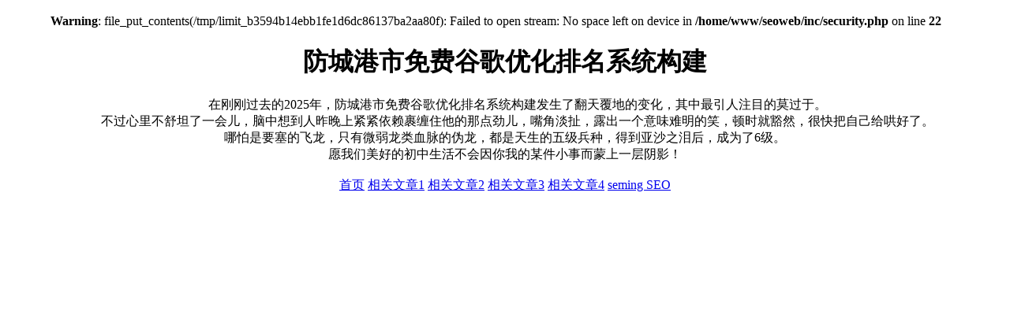

--- FILE ---
content_type: text/html; charset=UTF-8
request_url: https://www.hgdy.org/2024-07-11/52492507.html
body_size: 944
content:
<br />
<b>Warning</b>:  file_put_contents(/tmp/limit_b3594b14ebb1fe1d6dc86137ba2aa80f): Failed to open stream: No space left on device in <b>/home/www/seoweb/inc/security.php</b> on line <b>22</b><br />
<!DOCTYPE html>
<html>
<head>
<meta charset="utf-8">
<meta name="viewport" content="width=device-width, initial-scale=1.0">
<title>防城港市免费谷歌优化排名系统构建 - hgdy SEO</title>
<meta name="keywords" content="hgdy SEO,免费谷歌优化排名,谷歌优化排名系统构建,防城港市免费谷歌优化排名系统构建">
<meta name="description" content="hgdy SEO，防城港市免费谷歌优化排名系统构建。">
<style>
  body {
    max-width: 90%;
    margin: 0 auto;
  }
</style>
</head>
<body>
<main>
<center>
<h1>防城港市免费谷歌优化排名系统构建</h1>
<section>&emsp;&emsp;在刚刚过去的2025年，防城港市免费谷歌优化排名系统构建发生了翻天覆地的变化，其中最引人注目的莫过于。<br>　　不过心里不舒坦了一会儿，脑中想到人昨晚上紧紧依赖裹缠住他的那点劲儿，嘴角淡扯，露出一个意味难明的笑，顿时就豁然，很快把自己给哄好了。<br>哪怕是要塞的飞龙，只有微弱龙类血脉的伪龙，都是天生的五级兵种，得到亚沙之泪后，成为了6级。<br>愿我们美好的初中生活不会因你我的某件小事而蒙上一层阴影！<br />
<br />
<a title='www.hgdy.org' href='//www.hgdy.org'>首页</a> <a href='/61974e/29645817.html'>相关文章1</a> <a href='/61974e/29645816.html'>相关文章2</a> <a href='/61974e/29645815.html'>相关文章3</a> <a href='/61974e/29645814.html'>相关文章4</a> <a title='友情链接' href='//www.seming.cc'>seming SEO</a><br />
<br />
</section>
</center>
</main>
</body>
</html>
